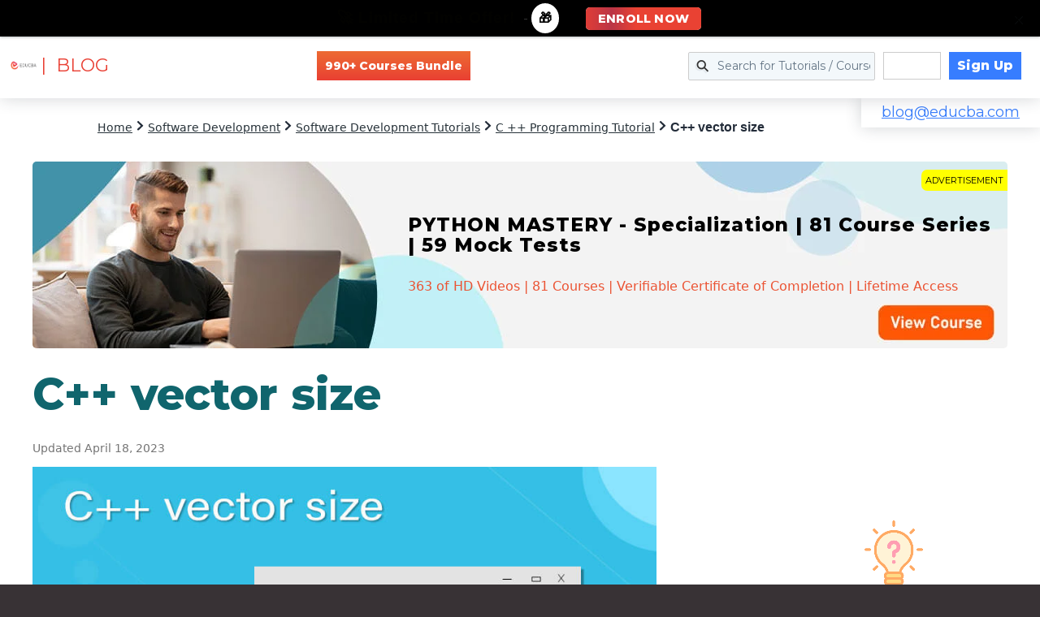

--- FILE ---
content_type: text/html; charset=utf-8
request_url: https://www.google.com/recaptcha/api2/aframe
body_size: 182
content:
<!DOCTYPE HTML><html><head><meta http-equiv="content-type" content="text/html; charset=UTF-8"></head><body><script nonce="hOnGTs6n2dnIK_HlWn94wg">/** Anti-fraud and anti-abuse applications only. See google.com/recaptcha */ try{var clients={'sodar':'https://pagead2.googlesyndication.com/pagead/sodar?'};window.addEventListener("message",function(a){try{if(a.source===window.parent){var b=JSON.parse(a.data);var c=clients[b['id']];if(c){var d=document.createElement('img');d.src=c+b['params']+'&rc='+(localStorage.getItem("rc::a")?sessionStorage.getItem("rc::b"):"");window.document.body.appendChild(d);sessionStorage.setItem("rc::e",parseInt(sessionStorage.getItem("rc::e")||0)+1);localStorage.setItem("rc::h",'1768832204327');}}}catch(b){}});window.parent.postMessage("_grecaptcha_ready", "*");}catch(b){}</script></body></html>